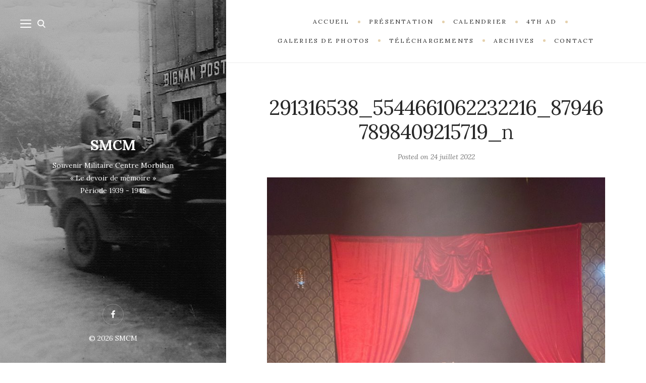

--- FILE ---
content_type: text/html; charset=UTF-8
request_url: https://smcm56.fr/portfolio/miss-pin-up-bretagne-a-locmine-le-2-juillet-2022/291316538_5544661062232216_879467898409215719_n/
body_size: 8848
content:
<!DOCTYPE html>

<html lang="fr-FR">

<head>
	<meta charset="UTF-8">
	<meta name="viewport" content="width=device-width">
	<link rel="profile" href="http://gmpg.org/xfn/11">
	<link rel="pingback" href="https://smcm56.fr/xmlrpc.php">
	<meta name='robots' content='index, follow, max-image-preview:large, max-snippet:-1, max-video-preview:-1' />

	<!-- This site is optimized with the Yoast SEO plugin v23.5 - https://yoast.com/wordpress/plugins/seo/ -->
	<title>291316538_5544661062232216_879467898409215719_n - SMCM</title>
	<link rel="canonical" href="https://smcm56.fr/portfolio/miss-pin-up-bretagne-a-locmine-le-2-juillet-2022/291316538_5544661062232216_879467898409215719_n/" />
	<meta property="og:locale" content="fr_FR" />
	<meta property="og:type" content="article" />
	<meta property="og:title" content="291316538_5544661062232216_879467898409215719_n - SMCM" />
	<meta property="og:url" content="https://smcm56.fr/portfolio/miss-pin-up-bretagne-a-locmine-le-2-juillet-2022/291316538_5544661062232216_879467898409215719_n/" />
	<meta property="og:site_name" content="SMCM" />
	<meta property="article:modified_time" content="2022-07-24T14:09:01+00:00" />
	<meta property="og:image" content="https://smcm56.fr/portfolio/miss-pin-up-bretagne-a-locmine-le-2-juillet-2022/291316538_5544661062232216_879467898409215719_n" />
	<meta property="og:image:width" content="720" />
	<meta property="og:image:height" content="1080" />
	<meta property="og:image:type" content="image/jpeg" />
	<meta name="twitter:card" content="summary_large_image" />
	<script type="application/ld+json" class="yoast-schema-graph">{"@context":"https://schema.org","@graph":[{"@type":"WebPage","@id":"https://smcm56.fr/portfolio/miss-pin-up-bretagne-a-locmine-le-2-juillet-2022/291316538_5544661062232216_879467898409215719_n/","url":"https://smcm56.fr/portfolio/miss-pin-up-bretagne-a-locmine-le-2-juillet-2022/291316538_5544661062232216_879467898409215719_n/","name":"291316538_5544661062232216_879467898409215719_n - SMCM","isPartOf":{"@id":"https://smcm56.fr/#website"},"primaryImageOfPage":{"@id":"https://smcm56.fr/portfolio/miss-pin-up-bretagne-a-locmine-le-2-juillet-2022/291316538_5544661062232216_879467898409215719_n/#primaryimage"},"image":{"@id":"https://smcm56.fr/portfolio/miss-pin-up-bretagne-a-locmine-le-2-juillet-2022/291316538_5544661062232216_879467898409215719_n/#primaryimage"},"thumbnailUrl":"https://smcm56.fr/wp-content/uploads/2022/07/291316538_5544661062232216_879467898409215719_n.jpg","datePublished":"2022-07-24T12:58:18+00:00","dateModified":"2022-07-24T14:09:01+00:00","breadcrumb":{"@id":"https://smcm56.fr/portfolio/miss-pin-up-bretagne-a-locmine-le-2-juillet-2022/291316538_5544661062232216_879467898409215719_n/#breadcrumb"},"inLanguage":"fr-FR","potentialAction":[{"@type":"ReadAction","target":["https://smcm56.fr/portfolio/miss-pin-up-bretagne-a-locmine-le-2-juillet-2022/291316538_5544661062232216_879467898409215719_n/"]}]},{"@type":"ImageObject","inLanguage":"fr-FR","@id":"https://smcm56.fr/portfolio/miss-pin-up-bretagne-a-locmine-le-2-juillet-2022/291316538_5544661062232216_879467898409215719_n/#primaryimage","url":"https://smcm56.fr/wp-content/uploads/2022/07/291316538_5544661062232216_879467898409215719_n.jpg","contentUrl":"https://smcm56.fr/wp-content/uploads/2022/07/291316538_5544661062232216_879467898409215719_n.jpg","width":720,"height":1080},{"@type":"BreadcrumbList","@id":"https://smcm56.fr/portfolio/miss-pin-up-bretagne-a-locmine-le-2-juillet-2022/291316538_5544661062232216_879467898409215719_n/#breadcrumb","itemListElement":[{"@type":"ListItem","position":1,"name":"Accueil","item":"https://smcm56.fr/"},{"@type":"ListItem","position":2,"name":"Miss Pin-Up Bretagne à Locminé le 2 juillet 2022","item":"https://smcm56.fr/portfolio/miss-pin-up-bretagne-a-locmine-le-2-juillet-2022/"},{"@type":"ListItem","position":3,"name":"291316538_5544661062232216_879467898409215719_n"}]},{"@type":"WebSite","@id":"https://smcm56.fr/#website","url":"https://smcm56.fr/","name":"SMCM","description":"Souvenir Militaire Centre Morbihan","potentialAction":[{"@type":"SearchAction","target":{"@type":"EntryPoint","urlTemplate":"https://smcm56.fr/?s={search_term_string}"},"query-input":{"@type":"PropertyValueSpecification","valueRequired":true,"valueName":"search_term_string"}}],"inLanguage":"fr-FR"}]}</script>
	<!-- / Yoast SEO plugin. -->


<link rel='dns-prefetch' href='//fonts.googleapis.com' />
<link rel="alternate" type="application/rss+xml" title="SMCM &raquo; Flux" href="https://smcm56.fr/feed/" />
<script type="text/javascript">
/* <![CDATA[ */
window._wpemojiSettings = {"baseUrl":"https:\/\/s.w.org\/images\/core\/emoji\/14.0.0\/72x72\/","ext":".png","svgUrl":"https:\/\/s.w.org\/images\/core\/emoji\/14.0.0\/svg\/","svgExt":".svg","source":{"concatemoji":"https:\/\/smcm56.fr\/wp-includes\/js\/wp-emoji-release.min.js?ver=6.4.7"}};
/*! This file is auto-generated */
!function(i,n){var o,s,e;function c(e){try{var t={supportTests:e,timestamp:(new Date).valueOf()};sessionStorage.setItem(o,JSON.stringify(t))}catch(e){}}function p(e,t,n){e.clearRect(0,0,e.canvas.width,e.canvas.height),e.fillText(t,0,0);var t=new Uint32Array(e.getImageData(0,0,e.canvas.width,e.canvas.height).data),r=(e.clearRect(0,0,e.canvas.width,e.canvas.height),e.fillText(n,0,0),new Uint32Array(e.getImageData(0,0,e.canvas.width,e.canvas.height).data));return t.every(function(e,t){return e===r[t]})}function u(e,t,n){switch(t){case"flag":return n(e,"\ud83c\udff3\ufe0f\u200d\u26a7\ufe0f","\ud83c\udff3\ufe0f\u200b\u26a7\ufe0f")?!1:!n(e,"\ud83c\uddfa\ud83c\uddf3","\ud83c\uddfa\u200b\ud83c\uddf3")&&!n(e,"\ud83c\udff4\udb40\udc67\udb40\udc62\udb40\udc65\udb40\udc6e\udb40\udc67\udb40\udc7f","\ud83c\udff4\u200b\udb40\udc67\u200b\udb40\udc62\u200b\udb40\udc65\u200b\udb40\udc6e\u200b\udb40\udc67\u200b\udb40\udc7f");case"emoji":return!n(e,"\ud83e\udef1\ud83c\udffb\u200d\ud83e\udef2\ud83c\udfff","\ud83e\udef1\ud83c\udffb\u200b\ud83e\udef2\ud83c\udfff")}return!1}function f(e,t,n){var r="undefined"!=typeof WorkerGlobalScope&&self instanceof WorkerGlobalScope?new OffscreenCanvas(300,150):i.createElement("canvas"),a=r.getContext("2d",{willReadFrequently:!0}),o=(a.textBaseline="top",a.font="600 32px Arial",{});return e.forEach(function(e){o[e]=t(a,e,n)}),o}function t(e){var t=i.createElement("script");t.src=e,t.defer=!0,i.head.appendChild(t)}"undefined"!=typeof Promise&&(o="wpEmojiSettingsSupports",s=["flag","emoji"],n.supports={everything:!0,everythingExceptFlag:!0},e=new Promise(function(e){i.addEventListener("DOMContentLoaded",e,{once:!0})}),new Promise(function(t){var n=function(){try{var e=JSON.parse(sessionStorage.getItem(o));if("object"==typeof e&&"number"==typeof e.timestamp&&(new Date).valueOf()<e.timestamp+604800&&"object"==typeof e.supportTests)return e.supportTests}catch(e){}return null}();if(!n){if("undefined"!=typeof Worker&&"undefined"!=typeof OffscreenCanvas&&"undefined"!=typeof URL&&URL.createObjectURL&&"undefined"!=typeof Blob)try{var e="postMessage("+f.toString()+"("+[JSON.stringify(s),u.toString(),p.toString()].join(",")+"));",r=new Blob([e],{type:"text/javascript"}),a=new Worker(URL.createObjectURL(r),{name:"wpTestEmojiSupports"});return void(a.onmessage=function(e){c(n=e.data),a.terminate(),t(n)})}catch(e){}c(n=f(s,u,p))}t(n)}).then(function(e){for(var t in e)n.supports[t]=e[t],n.supports.everything=n.supports.everything&&n.supports[t],"flag"!==t&&(n.supports.everythingExceptFlag=n.supports.everythingExceptFlag&&n.supports[t]);n.supports.everythingExceptFlag=n.supports.everythingExceptFlag&&!n.supports.flag,n.DOMReady=!1,n.readyCallback=function(){n.DOMReady=!0}}).then(function(){return e}).then(function(){var e;n.supports.everything||(n.readyCallback(),(e=n.source||{}).concatemoji?t(e.concatemoji):e.wpemoji&&e.twemoji&&(t(e.twemoji),t(e.wpemoji)))}))}((window,document),window._wpemojiSettings);
/* ]]> */
</script>
<style id='wp-emoji-styles-inline-css' type='text/css'>

	img.wp-smiley, img.emoji {
		display: inline !important;
		border: none !important;
		box-shadow: none !important;
		height: 1em !important;
		width: 1em !important;
		margin: 0 0.07em !important;
		vertical-align: -0.1em !important;
		background: none !important;
		padding: 0 !important;
	}
</style>
<link rel='stylesheet' id='wp-block-library-css' href='https://smcm56.fr/wp-includes/css/dist/block-library/style.min.css?ver=6.4.7' type='text/css' media='all' />
<style id='wp-block-library-theme-inline-css' type='text/css'>
.wp-block-audio figcaption{color:#555;font-size:13px;text-align:center}.is-dark-theme .wp-block-audio figcaption{color:hsla(0,0%,100%,.65)}.wp-block-audio{margin:0 0 1em}.wp-block-code{border:1px solid #ccc;border-radius:4px;font-family:Menlo,Consolas,monaco,monospace;padding:.8em 1em}.wp-block-embed figcaption{color:#555;font-size:13px;text-align:center}.is-dark-theme .wp-block-embed figcaption{color:hsla(0,0%,100%,.65)}.wp-block-embed{margin:0 0 1em}.blocks-gallery-caption{color:#555;font-size:13px;text-align:center}.is-dark-theme .blocks-gallery-caption{color:hsla(0,0%,100%,.65)}.wp-block-image figcaption{color:#555;font-size:13px;text-align:center}.is-dark-theme .wp-block-image figcaption{color:hsla(0,0%,100%,.65)}.wp-block-image{margin:0 0 1em}.wp-block-pullquote{border-bottom:4px solid;border-top:4px solid;color:currentColor;margin-bottom:1.75em}.wp-block-pullquote cite,.wp-block-pullquote footer,.wp-block-pullquote__citation{color:currentColor;font-size:.8125em;font-style:normal;text-transform:uppercase}.wp-block-quote{border-left:.25em solid;margin:0 0 1.75em;padding-left:1em}.wp-block-quote cite,.wp-block-quote footer{color:currentColor;font-size:.8125em;font-style:normal;position:relative}.wp-block-quote.has-text-align-right{border-left:none;border-right:.25em solid;padding-left:0;padding-right:1em}.wp-block-quote.has-text-align-center{border:none;padding-left:0}.wp-block-quote.is-large,.wp-block-quote.is-style-large,.wp-block-quote.is-style-plain{border:none}.wp-block-search .wp-block-search__label{font-weight:700}.wp-block-search__button{border:1px solid #ccc;padding:.375em .625em}:where(.wp-block-group.has-background){padding:1.25em 2.375em}.wp-block-separator.has-css-opacity{opacity:.4}.wp-block-separator{border:none;border-bottom:2px solid;margin-left:auto;margin-right:auto}.wp-block-separator.has-alpha-channel-opacity{opacity:1}.wp-block-separator:not(.is-style-wide):not(.is-style-dots){width:100px}.wp-block-separator.has-background:not(.is-style-dots){border-bottom:none;height:1px}.wp-block-separator.has-background:not(.is-style-wide):not(.is-style-dots){height:2px}.wp-block-table{margin:0 0 1em}.wp-block-table td,.wp-block-table th{word-break:normal}.wp-block-table figcaption{color:#555;font-size:13px;text-align:center}.is-dark-theme .wp-block-table figcaption{color:hsla(0,0%,100%,.65)}.wp-block-video figcaption{color:#555;font-size:13px;text-align:center}.is-dark-theme .wp-block-video figcaption{color:hsla(0,0%,100%,.65)}.wp-block-video{margin:0 0 1em}.wp-block-template-part.has-background{margin-bottom:0;margin-top:0;padding:1.25em 2.375em}
</style>
<style id='classic-theme-styles-inline-css' type='text/css'>
/*! This file is auto-generated */
.wp-block-button__link{color:#fff;background-color:#32373c;border-radius:9999px;box-shadow:none;text-decoration:none;padding:calc(.667em + 2px) calc(1.333em + 2px);font-size:1.125em}.wp-block-file__button{background:#32373c;color:#fff;text-decoration:none}
</style>
<style id='global-styles-inline-css' type='text/css'>
body{--wp--preset--color--black: #000000;--wp--preset--color--cyan-bluish-gray: #abb8c3;--wp--preset--color--white: #fff;--wp--preset--color--pale-pink: #f78da7;--wp--preset--color--vivid-red: #cf2e2e;--wp--preset--color--luminous-vivid-orange: #ff6900;--wp--preset--color--luminous-vivid-amber: #fcb900;--wp--preset--color--light-green-cyan: #7bdcb5;--wp--preset--color--vivid-green-cyan: #00d084;--wp--preset--color--pale-cyan-blue: #8ed1fc;--wp--preset--color--vivid-cyan-blue: #0693e3;--wp--preset--color--vivid-purple: #9b51e0;--wp--preset--color--brown: #cbb78f;--wp--preset--color--dark: #4a4a4a;--wp--preset--color--light-gray: #f5f5f5;--wp--preset--gradient--vivid-cyan-blue-to-vivid-purple: linear-gradient(135deg,rgba(6,147,227,1) 0%,rgb(155,81,224) 100%);--wp--preset--gradient--light-green-cyan-to-vivid-green-cyan: linear-gradient(135deg,rgb(122,220,180) 0%,rgb(0,208,130) 100%);--wp--preset--gradient--luminous-vivid-amber-to-luminous-vivid-orange: linear-gradient(135deg,rgba(252,185,0,1) 0%,rgba(255,105,0,1) 100%);--wp--preset--gradient--luminous-vivid-orange-to-vivid-red: linear-gradient(135deg,rgba(255,105,0,1) 0%,rgb(207,46,46) 100%);--wp--preset--gradient--very-light-gray-to-cyan-bluish-gray: linear-gradient(135deg,rgb(238,238,238) 0%,rgb(169,184,195) 100%);--wp--preset--gradient--cool-to-warm-spectrum: linear-gradient(135deg,rgb(74,234,220) 0%,rgb(151,120,209) 20%,rgb(207,42,186) 40%,rgb(238,44,130) 60%,rgb(251,105,98) 80%,rgb(254,248,76) 100%);--wp--preset--gradient--blush-light-purple: linear-gradient(135deg,rgb(255,206,236) 0%,rgb(152,150,240) 100%);--wp--preset--gradient--blush-bordeaux: linear-gradient(135deg,rgb(254,205,165) 0%,rgb(254,45,45) 50%,rgb(107,0,62) 100%);--wp--preset--gradient--luminous-dusk: linear-gradient(135deg,rgb(255,203,112) 0%,rgb(199,81,192) 50%,rgb(65,88,208) 100%);--wp--preset--gradient--pale-ocean: linear-gradient(135deg,rgb(255,245,203) 0%,rgb(182,227,212) 50%,rgb(51,167,181) 100%);--wp--preset--gradient--electric-grass: linear-gradient(135deg,rgb(202,248,128) 0%,rgb(113,206,126) 100%);--wp--preset--gradient--midnight: linear-gradient(135deg,rgb(2,3,129) 0%,rgb(40,116,252) 100%);--wp--preset--font-size--small: 13px;--wp--preset--font-size--medium: 20px;--wp--preset--font-size--large: 36px;--wp--preset--font-size--x-large: 42px;--wp--preset--spacing--20: 0.44rem;--wp--preset--spacing--30: 0.67rem;--wp--preset--spacing--40: 1rem;--wp--preset--spacing--50: 1.5rem;--wp--preset--spacing--60: 2.25rem;--wp--preset--spacing--70: 3.38rem;--wp--preset--spacing--80: 5.06rem;--wp--preset--shadow--natural: 6px 6px 9px rgba(0, 0, 0, 0.2);--wp--preset--shadow--deep: 12px 12px 50px rgba(0, 0, 0, 0.4);--wp--preset--shadow--sharp: 6px 6px 0px rgba(0, 0, 0, 0.2);--wp--preset--shadow--outlined: 6px 6px 0px -3px rgba(255, 255, 255, 1), 6px 6px rgba(0, 0, 0, 1);--wp--preset--shadow--crisp: 6px 6px 0px rgba(0, 0, 0, 1);}:where(.is-layout-flex){gap: 0.5em;}:where(.is-layout-grid){gap: 0.5em;}body .is-layout-flow > .alignleft{float: left;margin-inline-start: 0;margin-inline-end: 2em;}body .is-layout-flow > .alignright{float: right;margin-inline-start: 2em;margin-inline-end: 0;}body .is-layout-flow > .aligncenter{margin-left: auto !important;margin-right: auto !important;}body .is-layout-constrained > .alignleft{float: left;margin-inline-start: 0;margin-inline-end: 2em;}body .is-layout-constrained > .alignright{float: right;margin-inline-start: 2em;margin-inline-end: 0;}body .is-layout-constrained > .aligncenter{margin-left: auto !important;margin-right: auto !important;}body .is-layout-constrained > :where(:not(.alignleft):not(.alignright):not(.alignfull)){max-width: var(--wp--style--global--content-size);margin-left: auto !important;margin-right: auto !important;}body .is-layout-constrained > .alignwide{max-width: var(--wp--style--global--wide-size);}body .is-layout-flex{display: flex;}body .is-layout-flex{flex-wrap: wrap;align-items: center;}body .is-layout-flex > *{margin: 0;}body .is-layout-grid{display: grid;}body .is-layout-grid > *{margin: 0;}:where(.wp-block-columns.is-layout-flex){gap: 2em;}:where(.wp-block-columns.is-layout-grid){gap: 2em;}:where(.wp-block-post-template.is-layout-flex){gap: 1.25em;}:where(.wp-block-post-template.is-layout-grid){gap: 1.25em;}.has-black-color{color: var(--wp--preset--color--black) !important;}.has-cyan-bluish-gray-color{color: var(--wp--preset--color--cyan-bluish-gray) !important;}.has-white-color{color: var(--wp--preset--color--white) !important;}.has-pale-pink-color{color: var(--wp--preset--color--pale-pink) !important;}.has-vivid-red-color{color: var(--wp--preset--color--vivid-red) !important;}.has-luminous-vivid-orange-color{color: var(--wp--preset--color--luminous-vivid-orange) !important;}.has-luminous-vivid-amber-color{color: var(--wp--preset--color--luminous-vivid-amber) !important;}.has-light-green-cyan-color{color: var(--wp--preset--color--light-green-cyan) !important;}.has-vivid-green-cyan-color{color: var(--wp--preset--color--vivid-green-cyan) !important;}.has-pale-cyan-blue-color{color: var(--wp--preset--color--pale-cyan-blue) !important;}.has-vivid-cyan-blue-color{color: var(--wp--preset--color--vivid-cyan-blue) !important;}.has-vivid-purple-color{color: var(--wp--preset--color--vivid-purple) !important;}.has-black-background-color{background-color: var(--wp--preset--color--black) !important;}.has-cyan-bluish-gray-background-color{background-color: var(--wp--preset--color--cyan-bluish-gray) !important;}.has-white-background-color{background-color: var(--wp--preset--color--white) !important;}.has-pale-pink-background-color{background-color: var(--wp--preset--color--pale-pink) !important;}.has-vivid-red-background-color{background-color: var(--wp--preset--color--vivid-red) !important;}.has-luminous-vivid-orange-background-color{background-color: var(--wp--preset--color--luminous-vivid-orange) !important;}.has-luminous-vivid-amber-background-color{background-color: var(--wp--preset--color--luminous-vivid-amber) !important;}.has-light-green-cyan-background-color{background-color: var(--wp--preset--color--light-green-cyan) !important;}.has-vivid-green-cyan-background-color{background-color: var(--wp--preset--color--vivid-green-cyan) !important;}.has-pale-cyan-blue-background-color{background-color: var(--wp--preset--color--pale-cyan-blue) !important;}.has-vivid-cyan-blue-background-color{background-color: var(--wp--preset--color--vivid-cyan-blue) !important;}.has-vivid-purple-background-color{background-color: var(--wp--preset--color--vivid-purple) !important;}.has-black-border-color{border-color: var(--wp--preset--color--black) !important;}.has-cyan-bluish-gray-border-color{border-color: var(--wp--preset--color--cyan-bluish-gray) !important;}.has-white-border-color{border-color: var(--wp--preset--color--white) !important;}.has-pale-pink-border-color{border-color: var(--wp--preset--color--pale-pink) !important;}.has-vivid-red-border-color{border-color: var(--wp--preset--color--vivid-red) !important;}.has-luminous-vivid-orange-border-color{border-color: var(--wp--preset--color--luminous-vivid-orange) !important;}.has-luminous-vivid-amber-border-color{border-color: var(--wp--preset--color--luminous-vivid-amber) !important;}.has-light-green-cyan-border-color{border-color: var(--wp--preset--color--light-green-cyan) !important;}.has-vivid-green-cyan-border-color{border-color: var(--wp--preset--color--vivid-green-cyan) !important;}.has-pale-cyan-blue-border-color{border-color: var(--wp--preset--color--pale-cyan-blue) !important;}.has-vivid-cyan-blue-border-color{border-color: var(--wp--preset--color--vivid-cyan-blue) !important;}.has-vivid-purple-border-color{border-color: var(--wp--preset--color--vivid-purple) !important;}.has-vivid-cyan-blue-to-vivid-purple-gradient-background{background: var(--wp--preset--gradient--vivid-cyan-blue-to-vivid-purple) !important;}.has-light-green-cyan-to-vivid-green-cyan-gradient-background{background: var(--wp--preset--gradient--light-green-cyan-to-vivid-green-cyan) !important;}.has-luminous-vivid-amber-to-luminous-vivid-orange-gradient-background{background: var(--wp--preset--gradient--luminous-vivid-amber-to-luminous-vivid-orange) !important;}.has-luminous-vivid-orange-to-vivid-red-gradient-background{background: var(--wp--preset--gradient--luminous-vivid-orange-to-vivid-red) !important;}.has-very-light-gray-to-cyan-bluish-gray-gradient-background{background: var(--wp--preset--gradient--very-light-gray-to-cyan-bluish-gray) !important;}.has-cool-to-warm-spectrum-gradient-background{background: var(--wp--preset--gradient--cool-to-warm-spectrum) !important;}.has-blush-light-purple-gradient-background{background: var(--wp--preset--gradient--blush-light-purple) !important;}.has-blush-bordeaux-gradient-background{background: var(--wp--preset--gradient--blush-bordeaux) !important;}.has-luminous-dusk-gradient-background{background: var(--wp--preset--gradient--luminous-dusk) !important;}.has-pale-ocean-gradient-background{background: var(--wp--preset--gradient--pale-ocean) !important;}.has-electric-grass-gradient-background{background: var(--wp--preset--gradient--electric-grass) !important;}.has-midnight-gradient-background{background: var(--wp--preset--gradient--midnight) !important;}.has-small-font-size{font-size: var(--wp--preset--font-size--small) !important;}.has-medium-font-size{font-size: var(--wp--preset--font-size--medium) !important;}.has-large-font-size{font-size: var(--wp--preset--font-size--large) !important;}.has-x-large-font-size{font-size: var(--wp--preset--font-size--x-large) !important;}
.wp-block-navigation a:where(:not(.wp-element-button)){color: inherit;}
:where(.wp-block-post-template.is-layout-flex){gap: 1.25em;}:where(.wp-block-post-template.is-layout-grid){gap: 1.25em;}
:where(.wp-block-columns.is-layout-flex){gap: 2em;}:where(.wp-block-columns.is-layout-grid){gap: 2em;}
.wp-block-pullquote{font-size: 1.5em;line-height: 1.6;}
</style>
<link rel='stylesheet' id='wild-book-google-fonts-css' href='//fonts.googleapis.com/css2?family=Lora:ital,wght@0,400;0,700;1,400;1,700&#038;family=Raleway:wght@500;600&#038;display=swap' type='text/css' media='all' />
<link rel='stylesheet' id='wild-book-style-css' href='https://smcm56.fr/wp-content/themes/wildbook/style.css?ver=1.9.6' type='text/css' media='all' />
<style id='wild-book-style-inline-css' type='text/css'>

        .sidebar {
          color: #ffffff;
        }
        @media (min-width: 992px) {
          .top-nav .nav-menu > li > a {
            color: #333333;
          }
        }
        .top-nav-toggle {
          color: #333333;
        }
        @media (min-width: 992px) { 
          .sidebar {
            width: 35%;
          }
          .site-content {
            margin-left: 35%;
          }
          .sticky-nav .top-nav {
            left: 35%;
          }
          .rtl .site-content {
            margin-right: 35%;
            margin-left: 0;
          }
          .rtl.sticky-nav .top-nav {
            right: 35%;
            left: 0;
          }
          .sidebar-right .site-content {
            margin-right: 35%;
          }
          .sidebar-right.sticky-nav .top-nav {
            right: 35%;
          }
          .rtl.sidebar-right .site-content {
            margin-left: 35%;
          }
          .rtl.sidebar-right.sticky-nav .top-nav {
            left: 35%;
          }
        }
        .site {
          visibility:hidden;
        }
        .loaded .site {
          visibility:visible;
        }
      
</style>
<script type="text/javascript" src="https://smcm56.fr/wp-includes/js/jquery/jquery.min.js?ver=3.7.1" id="jquery-core-js"></script>
<script type="text/javascript" src="https://smcm56.fr/wp-includes/js/jquery/jquery-migrate.min.js?ver=3.4.1" id="jquery-migrate-js"></script>
<link rel="https://api.w.org/" href="https://smcm56.fr/wp-json/" /><link rel="alternate" type="application/json" href="https://smcm56.fr/wp-json/wp/v2/media/2673" /><link rel="EditURI" type="application/rsd+xml" title="RSD" href="https://smcm56.fr/xmlrpc.php?rsd" />
<meta name="generator" content="WordPress 6.4.7" />
<link rel='shortlink' href='https://smcm56.fr/?p=2673' />
<link rel="alternate" type="application/json+oembed" href="https://smcm56.fr/wp-json/oembed/1.0/embed?url=https%3A%2F%2Fsmcm56.fr%2Fportfolio%2Fmiss-pin-up-bretagne-a-locmine-le-2-juillet-2022%2F291316538_5544661062232216_879467898409215719_n%2F" />
<link rel="alternate" type="text/xml+oembed" href="https://smcm56.fr/wp-json/oembed/1.0/embed?url=https%3A%2F%2Fsmcm56.fr%2Fportfolio%2Fmiss-pin-up-bretagne-a-locmine-le-2-juillet-2022%2F291316538_5544661062232216_879467898409215719_n%2F&#038;format=xml" />
<style type="text/css" id="custom-background-css">
          .sidebar {
            background-image: url( https://smcm56.fr/wp-content/uploads/2018/02/4th_ad_bignan3_2.jpg ) ;
          }
          .sidebar:before {
            display: block;
          }
          .sidebar {
            background-position: center center;
            background-size: cover;
            background-repeat: no-repeat;
            background-attachment: scroll;
          }
          .sidebar:before {
            opacity: 0.3;
          }</style></head>

<body class="attachment attachment-template-default single single-attachment postid-2673 attachmentid-2673 attachment-jpeg custom-background wp-embed-responsive sticky-nav sidebar-layout-2">
  
<div class="preloader">
  <div class="spinner">
    <div class="double-bounce1"></div>
    <div class="double-bounce2"></div>
  </div>
</div>

<div id="page" class="hfeed site">
  <nav id="sidebar-nav" class="sidebar-nav off-canvas-nav"><div id="nav-container" class="nav-container"><ul id="menu-menu-superieur" class="nav-menu"><li id="menu-item-27" class="menu-item menu-item-type-custom menu-item-object-custom menu-item-home menu-item-27"><div class="ancestor-wrapper"><a href="https://smcm56.fr/">Accueil</a></div><!-- .ancestor-wrapper --></li>
<li id="menu-item-151" class="menu-item menu-item-type-post_type menu-item-object-page menu-item-151"><div class="ancestor-wrapper"><a href="https://smcm56.fr/presentation-de-lassociation/">Présentation</a></div><!-- .ancestor-wrapper --></li>
<li id="menu-item-150" class="menu-item menu-item-type-post_type menu-item-object-page menu-item-150"><div class="ancestor-wrapper"><a href="https://smcm56.fr/calendrier/">Calendrier</a></div><!-- .ancestor-wrapper --></li>
<li id="menu-item-458" class="menu-item menu-item-type-post_type menu-item-object-page menu-item-458"><div class="ancestor-wrapper"><a href="https://smcm56.fr/4th-armored-division/">4th AD</a></div><!-- .ancestor-wrapper --></li>
<li id="menu-item-193" class="menu-item menu-item-type-taxonomy menu-item-object-portfolio_category menu-item-193"><div class="ancestor-wrapper"><a href="https://smcm56.fr/portfolio_category/galeries-de-photos/">Galeries de Photos</a></div><!-- .ancestor-wrapper --></li>
<li id="menu-item-1673" class="menu-item menu-item-type-post_type menu-item-object-page menu-item-1673"><div class="ancestor-wrapper"><a href="https://smcm56.fr/telechargements/">Téléchargements</a></div><!-- .ancestor-wrapper --></li>
<li id="menu-item-516" class="menu-item menu-item-type-post_type menu-item-object-page menu-item-516"><div class="ancestor-wrapper"><a href="https://smcm56.fr/archives/">Archives</a></div><!-- .ancestor-wrapper --></li>
<li id="menu-item-70" class="menu-item menu-item-type-post_type menu-item-object-page menu-item-70"><div class="ancestor-wrapper"><a href="https://smcm56.fr/contact/">Contact</a></div><!-- .ancestor-wrapper --></li>
</ul></div> <a href="#" id="close-canvas-nav" class="close-canvas-nav"><svg class="svg-icon" aria-hidden="true" role="img" focusable="false" xmlns="http://www.w3.org/2000/svg" width="20" height="20" viewBox="0 0 768 768"><path d="M169.376 214.624l169.376 169.376-169.376 169.376c-12.512 12.512-12.512 32.768 0 45.248s32.768 12.512 45.248 0l169.376-169.376 169.376 169.376c12.512 12.512 32.768 12.512 45.248 0s12.512-32.768 0-45.248l-169.376-169.376 169.376-169.376c12.512-12.512 12.512-32.768 0-45.248s-32.768-12.512-45.248 0l-169.376 169.376-169.376-169.376c-12.512-12.512-32.768-12.512-45.248 0s-12.512 32.768 0 45.248z"></path></svg></a></nav>
  <div class="wrapper">
    
<div id="sidebar" class="sidebar">
  <div class="sidebar-inner">

    <nav id="sidebar-nav" class="sidebar-nav hidden-nav"><div id="nav-container" class="nav-container"><ul id="menu-menu-superieur-1" class="nav-menu"><li class="menu-item menu-item-type-custom menu-item-object-custom menu-item-home menu-item-27"><div class="ancestor-wrapper"><a href="https://smcm56.fr/">Accueil</a></div><!-- .ancestor-wrapper --></li>
<li class="menu-item menu-item-type-post_type menu-item-object-page menu-item-151"><div class="ancestor-wrapper"><a href="https://smcm56.fr/presentation-de-lassociation/">Présentation</a></div><!-- .ancestor-wrapper --></li>
<li class="menu-item menu-item-type-post_type menu-item-object-page menu-item-150"><div class="ancestor-wrapper"><a href="https://smcm56.fr/calendrier/">Calendrier</a></div><!-- .ancestor-wrapper --></li>
<li class="menu-item menu-item-type-post_type menu-item-object-page menu-item-458"><div class="ancestor-wrapper"><a href="https://smcm56.fr/4th-armored-division/">4th AD</a></div><!-- .ancestor-wrapper --></li>
<li class="menu-item menu-item-type-taxonomy menu-item-object-portfolio_category menu-item-193"><div class="ancestor-wrapper"><a href="https://smcm56.fr/portfolio_category/galeries-de-photos/">Galeries de Photos</a></div><!-- .ancestor-wrapper --></li>
<li class="menu-item menu-item-type-post_type menu-item-object-page menu-item-1673"><div class="ancestor-wrapper"><a href="https://smcm56.fr/telechargements/">Téléchargements</a></div><!-- .ancestor-wrapper --></li>
<li class="menu-item menu-item-type-post_type menu-item-object-page menu-item-516"><div class="ancestor-wrapper"><a href="https://smcm56.fr/archives/">Archives</a></div><!-- .ancestor-wrapper --></li>
<li class="menu-item menu-item-type-post_type menu-item-object-page menu-item-70"><div class="ancestor-wrapper"><a href="https://smcm56.fr/contact/">Contact</a></div><!-- .ancestor-wrapper --></li>
</ul></div></nav><div class="search-modal">

	<div class="search-modal-inner modal-inner">

			
      <form role="search" method="get" class="search-form" action="https://smcm56.fr/">
        <div class="search-wrap">
          <label>
            <input type="search" class="search-field" placeholder="Taper les mots-clés…" value="" name="s" title="Recherche&nbsp;:" />
          </label>
          <button type="submit" class="search-submit"><svg class="svg-icon" aria-hidden="true" role="img" focusable="false" xmlns="http://www.w3.org/2000/svg" viewBox="0 0 56.966 56.966"><path d="M55.146,51.887L41.588,37.786c3.486-4.144,5.396-9.358,5.396-14.786c0-12.682-10.318-23-23-23s-23,10.318-23,23 s10.318,23,23,23c4.761,0,9.298-1.436,13.177-4.162l13.661,14.208c0.571,0.593,1.339,0.92,2.162,0.92 c0.779,0,1.518-0.297,2.079-0.837C56.255,54.982,56.293,53.08,55.146,51.887z M23.984,6c9.374,0,17,7.626,17,17s-7.626,17-17,17 s-17-7.626-17-17S14.61,6,23.984,6z" /></svg></button>
        </div>
			</form>
			<a href="#" class="toggle search-untoggle close-search-toggle">
				<span class="screen-reader-text">Fermer la recherche</span>
				<svg class="svg-icon" aria-hidden="true" role="img" focusable="false" xmlns="http://www.w3.org/2000/svg" width="20" height="20" viewBox="0 0 768 768"><path d="M169.376 214.624l169.376 169.376-169.376 169.376c-12.512 12.512-12.512 32.768 0 45.248s32.768 12.512 45.248 0l169.376-169.376 169.376 169.376c12.512 12.512 32.768 12.512 45.248 0s12.512-32.768 0-45.248l-169.376-169.376 169.376-169.376c12.512-12.512 12.512-32.768 0-45.248s-32.768-12.512-45.248 0l-169.376 169.376-169.376-169.376c-12.512-12.512-32.768-12.512-45.248 0s-12.512 32.768 0 45.248z"></path></svg>			</a><!-- .search-toggle -->

	</div><!-- .search-modal-inner -->

</div><!-- .menu-modal -->

    
    <div class="toggle-buttons">

      
        <button id="nav-toggle" class="toggle nav-toggle"><svg class="svg-icon" aria-hidden="true" role="img" focusable="false" height="384pt" viewBox="0 -53 384 384" width="384pt" xmlns="http://www.w3.org/2000/svg"><path d="m368 154.667969h-352c-8.832031 0-16-7.167969-16-16s7.167969-16 16-16h352c8.832031 0 16 7.167969 16 16s-7.167969 16-16 16zm0 0" /><path d="m368 32h-352c-8.832031 0-16-7.167969-16-16s7.167969-16 16-16h352c8.832031 0 16 7.167969 16 16s-7.167969 16-16 16zm0 0" /><path d="m368 277.332031h-352c-8.832031 0-16-7.167969-16-16s7.167969-16 16-16h352c8.832031 0 16 7.167969 16 16s-7.167969 16-16 16zm0 0" /></svg></button>

      
      
        <button id="search-toggle" class="toggle search-toggle"><svg class="svg-icon" aria-hidden="true" role="img" focusable="false" xmlns="http://www.w3.org/2000/svg" viewBox="0 0 56.966 56.966"><path d="M55.146,51.887L41.588,37.786c3.486-4.144,5.396-9.358,5.396-14.786c0-12.682-10.318-23-23-23s-23,10.318-23,23 s10.318,23,23,23c4.761,0,9.298-1.436,13.177-4.162l13.661,14.208c0.571,0.593,1.339,0.92,2.162,0.92 c0.779,0,1.518-0.297,2.079-0.837C56.255,54.982,56.293,53.08,55.146,51.887z M23.984,6c9.374,0,17,7.626,17,17s-7.626,17-17,17 s-17-7.626-17-17S14.61,6,23.984,6z" /></svg></button>

      
    </div>

    
    <header id="masthead" class="site-header" role="banner">
      
      <div class="site-identity">
        
        <p class="site-title"><a href="https://smcm56.fr/" rel="home">SMCM</a></p><div class="tagline"> Souvenir Militaire Centre Morbihan<br>
« Le devoir de mémoire »<br>
Période 1939 - 1945 </div>      </div>

          </header>

    <footer id="colophon" class="site-info" role="contentinfo">
      

<nav aria-label="Liens sociaux" class="social-menu-wrapper">

	<ul class="social-menu sidebar-social">

	    <li id="menu-item-32" class="menu-item menu-item-type-custom menu-item-object-custom menu-item-32"><a target="_blank" rel="noopener" href="https://www.facebook.com/Souvenir-Militaire-Centre-Morbihan-201130606901702"><span class="screen-reader-text">Facebook</span><svg class="svg-icon" aria-hidden="true" role="img" focusable="false" width="24" height="24" viewBox="0 0 1792 1792" xmlns="http://www.w3.org/2000/svg"><path d="M1343 12v264h-157q-86 0-116 36t-30 108v189h293l-39 296h-254v759h-306v-759h-255v-296h255v-218q0-186 104-288.5t277-102.5q147 0 228 12z" /></svg></a></li>

	</ul><!-- .sidebar-social -->

</nav><!-- .social-menu-wrapper -->

<div class="site-copyright">&copy; 2026 <a href="https://smcm56.fr/">SMCM</a></div>    </footer>

  </div><!-- .sidebar-inner -->
</div><!-- .sidebar -->
    <div id="content" class="site-content">
    
    
          <nav id="top-nav" class="top-nav right-side-navigation ">
            <div class="top-nav-header">
              
              <a href="#" id="top-nav-toggle" class="top-nav-toggle" title="Menu" data-close-text="Fermer">
                <span class="top-nav-toggle-inner"><span class="top-nav-toggle-text">Menu</span> <svg class="svg-icon" aria-hidden="true" role="img" focusable="false" xmlns="http://www.w3.org/2000/svg" width="20" height="20" viewBox="0 0 768 768"><path d="M169.376 310.624l192 192c12.512 12.512 32.768 12.512 45.248 0l192-192c12.512-12.512 12.512-32.768 0-45.248s-32.768-12.512-45.248 0l-169.376 169.376-169.376-169.376c-12.512-12.512-32.768-12.512-45.248 0s-12.512 32.768 0 45.248z"></path></svg></span>
              </a>
            </div>
            <ul id="menu-menu-superieur-2" class="nav-menu"><li class="menu-item menu-item-type-custom menu-item-object-custom menu-item-home menu-item-27"><a href="https://smcm56.fr/"><span>Accueil</span></a></li><li class="menu-item menu-item-type-post_type menu-item-object-page menu-item-151"><a href="https://smcm56.fr/presentation-de-lassociation/"><span>Présentation</span></a></li><li class="menu-item menu-item-type-post_type menu-item-object-page menu-item-150"><a href="https://smcm56.fr/calendrier/"><span>Calendrier</span></a></li><li class="menu-item menu-item-type-post_type menu-item-object-page menu-item-458"><a href="https://smcm56.fr/4th-armored-division/"><span>4th AD</span></a></li><li class="menu-item menu-item-type-taxonomy menu-item-object-portfolio_category menu-item-193"><a href="https://smcm56.fr/portfolio_category/galeries-de-photos/"><span>Galeries de Photos</span></a></li><li class="menu-item menu-item-type-post_type menu-item-object-page menu-item-1673"><a href="https://smcm56.fr/telechargements/"><span>Téléchargements</span></a></li><li class="menu-item menu-item-type-post_type menu-item-object-page menu-item-516"><a href="https://smcm56.fr/archives/"><span>Archives</span></a></li><li class="menu-item menu-item-type-post_type menu-item-object-page menu-item-70"><a href="https://smcm56.fr/contact/"><span>Contact</span></a></li></ul>
          </nav>
<div id="primary" class="content-area">
	<main id="main" class="site-main" role="main">

					<article id="post-2673" class="inner-box post-2673 attachment type-attachment status-inherit hentry">
				<div class="content-container">

					<header class="entry-header">
						<h1 class="entry-title">291316538_5544661062232216_879467898409215719_n</h1>						<div class="entry-meta">
			              <span class="posted-on post-meta">Posted on <time class="entry-date published updated" datetime="2022-07-24T14:58:18+02:00">24 juillet 2022</time></span>			            </div>
					</header><!-- .entry-header -->

					<div class="entry-attachment">
					<img width="720" height="1080" src="https://smcm56.fr/wp-content/uploads/2022/07/291316538_5544661062232216_879467898409215719_n.jpg" class="attachment-post-thumbnail-not-crop size-post-thumbnail-not-crop" alt="" decoding="async" fetchpriority="high" srcset="https://smcm56.fr/wp-content/uploads/2022/07/291316538_5544661062232216_879467898409215719_n.jpg 720w, https://smcm56.fr/wp-content/uploads/2022/07/291316538_5544661062232216_879467898409215719_n-200x300.jpg 200w, https://smcm56.fr/wp-content/uploads/2022/07/291316538_5544661062232216_879467898409215719_n-683x1024.jpg 683w, https://smcm56.fr/wp-content/uploads/2022/07/291316538_5544661062232216_879467898409215719_n-500x750.jpg 500w" sizes="(max-width: 720px) 100vw, 720px" />
										</div><!-- .entry-attachment -->

					<div class="entry-content">
										</div><!-- .entry-content -->

					
					<nav id="image-navigation" class="image-navigation">
						<div class="nav-links">
							<div class="nav-previous"></div><div class="nav-next"><a href='https://smcm56.fr/portfolio/miss-pin-up-bretagne-a-locmine-le-2-juillet-2022/291801802_5544659995565656_7000925170398962808_n/'>Image suivante &rarr;</a></div>
						</div><!-- .nav-links -->
					</nav><!-- .image-navigation -->
				</div>
			</article><!-- #post-## -->
			
		
	</main><!-- .site-main -->
</div><!-- .content-area -->

				
			    
						    </div><!-- .site-content -->
	   	</div> 
	</div><!-- #page -->
	<script type="text/javascript" src="https://smcm56.fr/wp-includes/js/imagesloaded.min.js?ver=5.0.0" id="imagesloaded-js"></script>
<script type="text/javascript" id="wild-book-functions-js-extra">
/* <![CDATA[ */
var wdbVars = {"leftArrow":"<svg class=\"svg-icon\" aria-hidden=\"true\" role=\"img\" focusable=\"false\" xmlns=\"http:\/\/www.w3.org\/2000\/svg\" width=\"20\" height=\"20\" viewBox=\"0 0 768 768\"><path d=\"M502.624 553.376l-169.376-169.376 169.376-169.376c12.512-12.512 12.512-32.768 0-45.248s-32.768-12.512-45.248 0l-192 192c-12.512 12.512-12.512 32.768 0 45.248l192 192c12.512 12.512 32.768 12.512 45.248 0s12.512-32.768 0-45.248z\"><\/path><\/svg>","rightArrow":"<svg class=\"svg-icon\" aria-hidden=\"true\" role=\"img\" focusable=\"false\" xmlns=\"http:\/\/www.w3.org\/2000\/svg\" width=\"20\" height=\"20\" viewBox=\"0 0 768 768\"><path d=\"M310.624 598.624l192-192c12.512-12.512 12.512-32.768 0-45.248l-192-192c-12.512-12.512-32.768-12.512-45.248 0s-12.512 32.768 0 45.248l169.376 169.376-169.376 169.376c-12.512 12.512-12.512 32.768 0 45.248s32.768 12.512 45.248 0z\"><\/path><\/svg>"};
/* ]]> */
</script>
<script type="text/javascript" src="https://smcm56.fr/wp-content/themes/wildbook/assets/js/functions.dev.js?ver=1.9.6" id="wild-book-functions-js"></script>
</body>
</html>